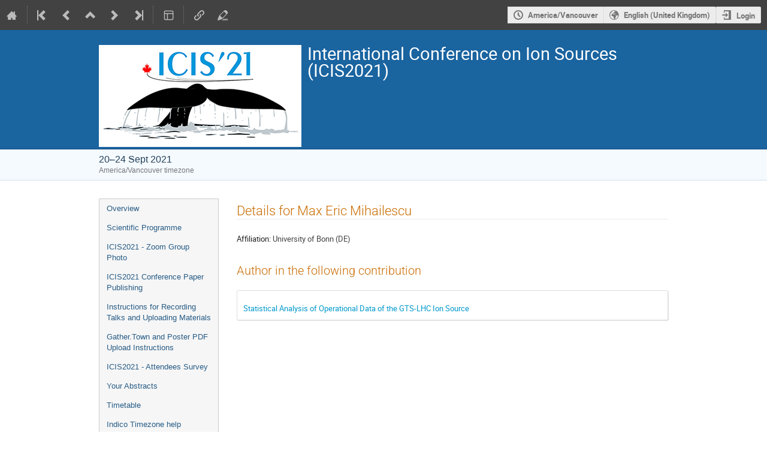

--- FILE ---
content_type: application/javascript
request_url: https://indico.cern.ch/dist/js/markdown.01dc61f6.bundle.js
body_size: 35057
content:
(globalThis.webpackChunk=globalThis.webpackChunk||[]).push([[5764],{7358:(e,t,n)=>{"use strict";n(60708)},27046:()=>{!function(){var e={},t={},n={},r=window.document,o=window.RegExp,i=window.navigator,a=72,l={isIE:/msie/.test(i.userAgent.toLowerCase()),isIE_5or6:/msie 6/.test(i.userAgent.toLowerCase())||/msie 5/.test(i.userAgent.toLowerCase()),isOpera:/opera/.test(i.userAgent.toLowerCase())},s={bold:"Strong <strong> Ctrl+B",boldexample:"strong text",italic:"Emphasis <em> Ctrl+I",italicexample:"emphasized text",link:"Hyperlink <a> Ctrl+L",linkdescription:"enter link description here",linkdialog:'<p><b>Insert Hyperlink</b></p><p>http://example.com/ "optional title"</p>',quote:"Blockquote <blockquote> Ctrl+Q",quoteexample:"Blockquote",code:"Code Sample <pre><code> Ctrl+K",codeexample:"enter code here",image:"Image <img> Ctrl+G",imagedescription:"enter image description here",imagedialog:"<p><b>Insert Image</b></p><p>http://example.com/images/diagram.jpg \"optional title\"<br><br>Need <a href='http://www.google.com/search?q=free+image+hosting' target='_blank'>free image hosting?</a></p>",olist:"Numbered List <ol> Ctrl+O",ulist:"Bulleted List <ul> Ctrl+U",litem:"List item",heading:"Heading <h1>/<h2> Ctrl+H",headingexample:"Heading",hr:"Horizontal Rule <hr> Ctrl+R",undo:"Undo - Ctrl+Z",redo:"Redo - Ctrl+Y",redomac:"Redo - Ctrl+Shift+Z",help:"Markdown Editing Help"};function c(){}function u(e){this.buttonBar=r.getElementById("wmd-button-bar"+e),this.preview=r.getElementById("wmd-preview"+e),this.input=r.getElementById("wmd-input"+e)}function p(t,n){var r,o,i,a=this,s=[],c=0,u="none",p=function(e,t){u!=e&&(u=e,t||g()),l.isIE&&"moving"==u?i=null:o=setTimeout(f,1)},f=function(e){i=new d(n,e),o=void 0};this.setCommandMode=function(){u="command",g(),o=setTimeout(f,0)},this.canUndo=function(){return c>1},this.canRedo=function(){return!!s[c+1]},this.undo=function(){a.canUndo()&&(r?(r.restore(),r=null):(s[c]=new d(n),s[--c].restore(),t&&t())),u="none",n.input.focus(),f()},this.redo=function(){a.canRedo()&&(s[++c].restore(),t&&t()),u="none",n.input.focus(),f()};var g=function(){var e=i||new d(n);if(!e)return!1;"moving"!=u?(r&&(s[c-1].text!=r.text&&(s[c++]=r),r=null),s[c++]=e,s[c+1]=null,t&&t()):r||(r=e)},h=function(e){var t=!1;if((e.ctrlKey||e.metaKey)&&!e.altKey){var n=e.charCode||e.keyCode;switch(String.fromCharCode(n).toLowerCase()){case"y":a.redo(),t=!0;break;case"z":e.shiftKey?a.redo():a.undo(),t=!0}}if(t)return e.preventDefault&&e.preventDefault(),void(window.event&&(window.event.returnValue=!1))},m=function(e){if(!e.ctrlKey&&!e.metaKey){var t=e.keyCode;t>=33&&t<=40||t>=63232&&t<=63235?p("moving"):8==t||46==t||127==t?p("deleting"):13==t?p("newlines"):27==t?p("escape"):(t<16||t>20)&&91!=t&&p("typing")}};!function(){e.addEvent(n.input,"keypress",(function(e){!e.ctrlKey&&!e.metaKey||e.altKey||89!=e.keyCode&&90!=e.keyCode||e.preventDefault()}));var t=function(){(l.isIE||i&&i.text!=n.input.value)&&null==o&&(u="paste",g(),f())};e.addEvent(n.input,"keydown",h),e.addEvent(n.input,"keydown",m),e.addEvent(n.input,"mousedown",(function(){p("moving")})),n.input.onpaste=t,n.input.ondrop=t}(),f(!0),g()}function d(t,n){var o=this,i=t.input;this.init=function(){e.isVisible(i)&&(!n&&r.activeElement&&r.activeElement!==i||(this.setInputAreaSelectionStartEnd(),this.scrollTop=i.scrollTop,(!this.text&&i.selectionStart||0===i.selectionStart)&&(this.text=i.value)))},this.setInputAreaSelection=function(){if(e.isVisible(i))if(void 0===i.selectionStart||l.isOpera){if(r.selection){if(r.activeElement&&r.activeElement!==i)return;i.focus();var t=i.createTextRange();t.moveStart("character",-i.value.length),t.moveEnd("character",-i.value.length),t.moveEnd("character",o.end),t.moveStart("character",o.start),t.select()}}else i.focus(),i.selectionStart=o.start,i.selectionEnd=o.end,i.scrollTop=o.scrollTop},this.setInputAreaSelectionStartEnd=function(){if(t.ieCachedRange||!i.selectionStart&&0!==i.selectionStart){if(r.selection){o.text=e.fixEolChars(i.value);var n=t.ieCachedRange||r.selection.createRange(),a=e.fixEolChars(n.text),l="",s=l+a+l;n.text=s;var c=e.fixEolChars(i.value);n.moveStart("character",-s.length),n.text=a,o.start=c.indexOf(l),o.end=c.lastIndexOf(l)-1;var u=o.text.length-e.fixEolChars(i.value).length;if(u){for(n.moveStart("character",-a.length);u--;)a+="\n",o.end+=1;n.text=a}t.ieCachedRange&&(o.scrollTop=t.ieCachedScrollTop),t.ieCachedRange=null,this.setInputAreaSelection()}}else o.start=i.selectionStart,o.end=i.selectionEnd},this.restore=function(){null!=o.text&&o.text!=i.value&&(i.value=o.text),this.setInputAreaSelection(),i.scrollTop=o.scrollTop},this.getChunks=function(){var t=new c;return t.before=e.fixEolChars(o.text.substring(0,o.start)),t.startTag="",t.selection=e.fixEolChars(o.text.substring(o.start,o.end)),t.endTag="",t.after=e.fixEolChars(o.text.substring(o.end)),t.scrollTop=o.scrollTop,t},this.setChunks=function(e){e.before=e.before+e.startTag,e.after=e.endTag+e.after,this.start=e.before.length,this.end=e.before.length+e.selection.length,this.text=e.before+e.selection+e.after,this.scrollTop=e.scrollTop},this.init()}function f(n,o,i){var a,s,c,u=function(){var e=0;return window.innerHeight?e=window.pageYOffset:r.documentElement&&r.documentElement.scrollTop?e=r.documentElement.scrollTop:r.body&&(e=r.body.scrollTop),e},p=function(){if(o.preview){var e=o.input.value;if(!e||e!=c){c=e;var t=(new Date).getTime();e=n.makeHtml(e);var r=(new Date).getTime();s=r-t,b(e)}}},d=function(){a&&(clearTimeout(a),a=void 0);var e=0;(e=s)>3e3&&(e=3e3),a=setTimeout(p,e)};this.refresh=function(e){e?(c="",p()):d()},this.processingTime=function(){return s};var f,g,h,m=!0,v=function(e){var t=o.preview,n=t.parentNode,r=t.nextSibling;n.removeChild(t),t.innerHTML=e,r?n.insertBefore(t,r):n.appendChild(t)},w=function(e){o.preview.innerHTML=e},b=function(e){var n,r=t.getTop(o.input)-u();if(o.preview&&(!function(e){if(f)return f(e);try{w(e),f=w}catch(t){(f=v)(e)}}(e),i()),o.preview&&(o.preview.scrollTop=(o.preview.scrollHeight-o.preview.clientHeight)*((n=o.preview).scrollHeight<=n.clientHeight?1:n.scrollTop/(n.scrollHeight-n.clientHeight))),m)m=!1;else{var a=t.getTop(o.input)-u();l.isIE?setTimeout((function(){window.scrollBy(0,a-r)}),0):window.scrollBy(0,a-r)}};g=o.input,h=d,e.addEvent(g,"input",h),g.onpaste=h,g.ondrop=h,e.addEvent(g,"keypress",h),e.addEvent(g,"keydown",h),p(),o.preview&&(o.preview.scrollTop=0)}function g(t,n,o,a,s,c,u){var p=n.input,f={};!function(){var e=n.buttonBar,r=document.createElement("ul");r.id="wmd-button-row"+t,r.className="wmd-button-row",r=e.appendChild(r);var o=0,a=function(e,n,i,a){var l=document.createElement("li");l.className="wmd-button",l.style.left=o+"px",o+=25;var s=document.createElement("span");return l.id=e+t,l.appendChild(s),l.title=n,l.XShift=i,a&&(l.textOp=a),m(l,!0),r.appendChild(l),l},l=function(e){var n=document.createElement("li");n.className="wmd-spacer wmd-spacer"+e,n.id="wmd-spacer"+e+t,r.appendChild(n),o+=25};f.bold=a("wmd-bold-button",u("bold"),"0px",v("doBold")),f.italic=a("wmd-italic-button",u("italic"),"-20px",v("doItalic")),l(1),f.link=a("wmd-link-button",u("link"),"-40px",v((function(e,t){return this.doLinkOrImage(e,t,!1)}))),f.quote=a("wmd-quote-button",u("quote"),"-60px",v("doBlockquote")),f.code=a("wmd-code-button",u("code"),"-80px",v("doCode")),f.image=a("wmd-image-button",u("image"),"-100px",v((function(e,t){return this.doLinkOrImage(e,t,!0)}))),l(2),f.olist=a("wmd-olist-button",u("olist"),"-120px",v((function(e,t){this.doList(e,t,!0)}))),f.ulist=a("wmd-ulist-button",u("ulist"),"-140px",v((function(e,t){this.doList(e,t,!1)}))),f.heading=a("wmd-heading-button",u("heading"),"-160px",v("doHeading")),f.hr=a("wmd-hr-button",u("hr"),"-180px",v("doHorizontalRule")),l(3),f.undo=a("wmd-undo-button",u("undo"),"-200px",null),f.undo.execute=function(e){e&&e.undo()};var s=/win/.test(i.platform.toLowerCase())?u("redo"):u("redomac");if(f.redo=a("wmd-redo-button",s,"-220px",null),f.redo.execute=function(e){e&&e.redo()},c){var p=document.createElement("li"),d=document.createElement("span");p.appendChild(d),p.className="wmd-button wmd-help-button",p.id="wmd-help-button"+t,p.XShift="-240px",p.isHelp=!0,p.style.right="0px",p.title=u("help"),p.onclick=c.handler,m(p,!0),r.appendChild(p),f.help=p}w()}();var g="keydown";function h(e){if(p.focus(),e.textOp){o&&o.setCommandMode();var t=new d(n);if(!t)return;var r=t.getChunks(),i=function(){p.focus(),r&&t.setChunks(r),t.restore(),a.refresh()};e.textOp(r,i)||i()}e.execute&&e.execute(o)}function m(e,t){var o=e.getElementsByTagName("span")[0];t?(o.style.backgroundPosition=e.XShift+" 0px",e.onmouseover=function(){o.style.backgroundPosition=this.XShift+" -40px"},e.onmouseout=function(){o.style.backgroundPosition=this.XShift+" 0px"},l.isIE&&(e.onmousedown=function(){r.activeElement&&r.activeElement!==n.input||(n.ieCachedRange=document.selection.createRange(),n.ieCachedScrollTop=n.input.scrollTop)}),e.isHelp||(e.onclick=function(){return this.onmouseout&&this.onmouseout(),h(this),!1})):(o.style.backgroundPosition=e.XShift+" -20px",e.onmouseover=e.onmouseout=e.onclick=function(){})}function v(e){return"string"==typeof e&&(e=s[e]),function(){e.apply(s,arguments)}}function w(){o&&(m(f.undo,o.canUndo()),m(f.redo,o.canRedo()))}l.isOpera&&(g="keypress"),e.addEvent(p,g,(function(e){if((e.ctrlKey||e.metaKey)&&!e.altKey&&!e.shiftKey){var t=e.charCode||e.keyCode;switch(String.fromCharCode(t).toLowerCase()){case"b":h(f.bold);break;case"i":h(f.italic);break;case"l":h(f.link);break;case"q":h(f.quote);break;case"k":h(f.code);break;case"g":h(f.image);break;case"o":h(f.olist);break;case"u":h(f.ulist);break;case"h":h(f.heading);break;case"r":h(f.hr);break;case"y":h(f.redo);break;case"z":e.shiftKey?h(f.redo):h(f.undo);break;default:return}e.preventDefault&&e.preventDefault(),window.event&&(window.event.returnValue=!1)}})),e.addEvent(p,"keyup",(function(e){if(e.shiftKey&&!e.ctrlKey&&!e.metaKey&&13===(e.charCode||e.keyCode)){var t={};t.textOp=v("doAutoindent"),h(t)}})),l.isIE&&e.addEvent(p,"keydown",(function(e){if(27===e.keyCode)return!1})),this.setUndoRedoButtonStates=w}function h(e,t,n){this.hooks=e,this.getString=t,this.converter=n}Markdown.Editor=function(e,t,n){"function"==typeof(n=n||{}).handler&&(n={helpButton:n}),n.strings=n.strings||{},n.helpButton&&(n.strings.help=n.strings.help||n.helpButton.title);var o=function(e){return n.strings[e]||s[e]};t=t||"";var i=this.hooks=new Markdown.HookCollection;i.addNoop("onPreviewRefresh"),i.addNoop("postBlockquoteCreation"),i.addFalse("insertLinkDialog"),i.addFalse("insertImageDialog"),this.getConverter=function(){return e};var a,l=this;this.run=function(){if(!a){a=new u(t);var s,c,d=new h(i,o,e),m=new f(e,a,(function(){i.onPreviewRefresh()}));/\?noundo/.test(r.location.href)||(s=new p((function(){m.refresh(),c&&c.setUndoRedoButtonStates()}),a),this.textOperation=function(e){s.setCommandMode(),e(),l.refreshPreview()}),(c=new g(t,a,s,m,d,n.helpButton,o)).setUndoRedoButtonStates(),(l.refreshPreview=function(){m.refresh(!0)})()}}},c.prototype.findTags=function(t,n){var r,o=this;t&&(r=e.extendRegExp(t,"","$"),this.before=this.before.replace(r,(function(e){return o.startTag=o.startTag+e,""})),r=e.extendRegExp(t,"^",""),this.selection=this.selection.replace(r,(function(e){return o.startTag=o.startTag+e,""}))),n&&(r=e.extendRegExp(n,"","$"),this.selection=this.selection.replace(r,(function(e){return o.endTag=e+o.endTag,""})),r=e.extendRegExp(n,"^",""),this.after=this.after.replace(r,(function(e){return o.endTag=e+o.endTag,""})))},c.prototype.trimWhitespace=function(e){var t,n,r=this;e?t=n="":(t=function(e){return r.before+=e,""},n=function(e){return r.after=e+r.after,""}),this.selection=this.selection.replace(/^(\s*)/,t).replace(/(\s*)$/,n)},c.prototype.skipLines=function(e,t,n){var r,i;if(void 0===e&&(e=1),void 0===t&&(t=1),e++,t++,navigator.userAgent.match(/Chrome/)&&"X".match(/()./),this.selection=this.selection.replace(/(^\n*)/,""),this.startTag=this.startTag+o.$1,this.selection=this.selection.replace(/(\n*$)/,""),this.endTag=this.endTag+o.$1,this.startTag=this.startTag.replace(/(^\n*)/,""),this.before=this.before+o.$1,this.endTag=this.endTag.replace(/(\n*$)/,""),this.after=this.after+o.$1,this.before){for(r=i="";e--;)r+="\\n?",i+="\n";n&&(r="\\n*"),this.before=this.before.replace(new o(r+"$",""),i)}if(this.after){for(r=i="";t--;)r+="\\n?",i+="\n";n&&(r="\\n*"),this.after=this.after.replace(new o(r,""),i)}},e.isVisible=function(e){return window.getComputedStyle?"none"!==window.getComputedStyle(e,null).getPropertyValue("display"):e.currentStyle?"none"!==e.currentStyle.display:void 0},e.addEvent=function(e,t,n){e.attachEvent?e.attachEvent("on"+t,n):e.addEventListener(t,n,!1)},e.removeEvent=function(e,t,n){e.detachEvent?e.detachEvent("on"+t,n):e.removeEventListener(t,n,!1)},e.fixEolChars=function(e){return e=(e=e.replace(/\r\n/g,"\n")).replace(/\r/g,"\n")},e.extendRegExp=function(e,t,n){null==t&&(t=""),null==n&&(n="");var r,i=e.toString();return i=(i=i.replace(/\/([gim]*)$/,(function(e,t){return r=t,""}))).replace(/(^\/|\/$)/g,""),new o(i=t+i+n,r)},t.getTop=function(e,t){var n=e.offsetTop;if(!t)for(;e=e.offsetParent;)n+=e.offsetTop;return n},t.getHeight=function(e){return e.offsetHeight||e.scrollHeight},t.getWidth=function(e){return e.offsetWidth||e.scrollWidth},t.getPageSize=function(){var e,t,n,o;return self.innerHeight&&self.scrollMaxY?(e=r.body.scrollWidth,t=self.innerHeight+self.scrollMaxY):r.body.scrollHeight>r.body.offsetHeight?(e=r.body.scrollWidth,t=r.body.scrollHeight):(e=r.body.offsetWidth,t=r.body.offsetHeight),self.innerHeight?(n=self.innerWidth,o=self.innerHeight):r.documentElement&&r.documentElement.clientHeight?(n=r.documentElement.clientWidth,o=r.documentElement.clientHeight):r.body&&(n=r.body.clientWidth,o=r.body.clientHeight),[Math.max(e,n),Math.max(t,o),n,o]},n.createBackground=function(){var e=r.createElement("div"),n=e.style;e.className="wmd-prompt-background",n.position="absolute",n.top="0",n.zIndex="1000",l.isIE?n.filter="alpha(opacity=50)":n.opacity="0.5";var o=t.getPageSize();return n.height=o[1]+"px",l.isIE?(n.left=r.documentElement.scrollLeft,n.width=r.documentElement.clientWidth):(n.left="0",n.width="100%"),r.body.appendChild(e),e},n.prompt=function(n,o,i){var a,s;void 0===o&&(o="");var c=function(e){if(27===(e.charCode||e.keyCode))return e.stopPropagation&&e.stopPropagation(),u(!0),!1},u=function(t){e.removeEvent(r.body,"keyup",c);var n=s.value;return t?n=null:(n=n.replace(/^http:\/\/(https?|ftp):\/\//,"$1://"),/^(?:https?|ftp):\/\//.test(n)||(n="http://"+n)),a.parentNode.removeChild(a),i(n),!1};setTimeout((function(){!function(){(a=r.createElement("div")).className="wmd-prompt-dialog",a.style.padding="10px;",a.style.position="fixed",a.style.width="400px",a.style.zIndex="1001";var i=r.createElement("div");i.innerHTML=n,i.style.padding="5px",a.appendChild(i);var p=r.createElement("form"),d=p.style;p.onsubmit=function(){return u(!1)},d.padding="0",d.margin="0",d.cssFloat="left",d.width="100%",d.textAlign="center",d.position="relative",a.appendChild(p),(s=r.createElement("input")).type="text",s.value=o,(d=s.style).display="block",d.width="80%",d.marginLeft=d.marginRight="auto",p.appendChild(s);var f=r.createElement("input");f.type="button",f.onclick=function(){return u(!1)},f.value="OK",(d=f.style).margin="10px",d.display="inline",d.width="7em";var g=r.createElement("input");g.type="button",g.onclick=function(){return u(!0)},g.value="Cancel",(d=g.style).margin="10px",d.display="inline",d.width="7em",p.appendChild(f),p.appendChild(g),e.addEvent(r.body,"keyup",c),a.style.top="50%",a.style.left="50%",a.style.display="block",l.isIE_5or6&&(a.style.position="absolute",a.style.top=r.documentElement.scrollTop+200+"px",a.style.left="50%"),r.body.appendChild(a),a.style.marginTop=-t.getHeight(a)/2+"px",a.style.marginLeft=-t.getWidth(a)/2+"px"}();var i=o.length;if(void 0!==s.selectionStart)s.selectionStart=0,s.selectionEnd=i;else if(s.createTextRange){var p=s.createTextRange();p.collapse(!1),p.moveStart("character",-i),p.moveEnd("character",i),p.select()}s.focus()}),0)};var m=h.prototype;m.prefixes="(?:\\s{4,}|\\s*>|\\s*-\\s+|\\s*\\d+\\.|=|\\+|-|_|\\*|#|\\s*\\[[^\n]]+\\]:)",m.unwrap=function(e){var t=new o("([^\\n])\\n(?!(\\n|"+this.prefixes+"))","g");e.selection=e.selection.replace(t,"$1 $2")},m.wrap=function(e,t){this.unwrap(e);var n=new o("(.{1,"+t+"})( +|$\\n?)","gm"),r=this;e.selection=e.selection.replace(n,(function(e,t){return new o("^"+r.prefixes,"").test(e)?e:t+"\n"})),e.selection=e.selection.replace(/\s+$/,"")},m.doBold=function(e,t){return this.doBorI(e,t,2,this.getString("boldexample"))},m.doItalic=function(e,t){return this.doBorI(e,t,1,this.getString("italicexample"))},m.doBorI=function(e,t,n,r){e.trimWhitespace(),e.selection=e.selection.replace(/\n{2,}/g,"\n");var i=/(\**$)/.exec(e.before)[0],a=/(^\**)/.exec(e.after)[0],l=Math.min(i.length,a.length);if(l>=n&&(2!=l||1!=n))e.before=e.before.replace(o("[*]{"+n+"}$",""),""),e.after=e.after.replace(o("^[*]{"+n+"}",""),"");else if(!e.selection&&a){e.after=e.after.replace(/^([*_]*)/,""),e.before=e.before.replace(/(\s?)$/,"");var s=o.$1;e.before=e.before+a+s}else{e.selection||a||(e.selection=r);var c=n<=1?"*":"**";e.before=e.before+c,e.after=c+e.after}},m.stripLinkDefs=function(e,t){return e=e.replace(/^[ ]{0,3}\[(\d+)\]:[ \t]*\n?[ \t]*<?(\S+?)>?[ \t]*\n?[ \t]*(?:(\n*)["(](.+?)[")][ \t]*)?(?:\n+|$)/gm,(function(e,n,r,o,i){return t[n]=e.replace(/\s*$/,""),o?(t[n]=e.replace(/["(](.+?)[")]$/,""),o+i):""}))},m.addLinkDef=function(e,t){var n=0,r={};e.before=this.stripLinkDefs(e.before,r),e.selection=this.stripLinkDefs(e.selection,r),e.after=this.stripLinkDefs(e.after,r);for(var o="",i=/(\[)((?:\[[^\]]*\]|[^\[\]])*)(\][ ]?(?:\n[ ]*)?\[)(\d+)(\])/g,a=e.before+e.selection+e.after,l=this.converter.makeHtml(a),s="http://this-is-a-real-link.biz/";-1!=l.indexOf(s);)s+="nicetry/";var c="\n\n",u=0,p=a.replace(i,(function e(t,n,r,o,a,l,p){c+=" ["+(u+=p)+"]: "+s+u+"/unicorn\n",u+=n.length;var d=n+(r=r.replace(i,e))+o+(u-=n.length)+l;return u-=p,d}));l=this.converter.makeHtml(p+c);var d=function(e){n++,e=e.replace(/^[ ]{0,3}\[(\d+)\]:/,"  ["+n+"]:"),o+="\n"+e},f=function(e,t,o,a,c,p,g){return function(e){return-1!==l.indexOf(s+e+"/unicorn")}(u+g)?(u+=g+t.length,o=o.replace(i,f),u-=g+t.length,r[c]?(d(r[c]),t+o+a+n+p):e):e},g=e.before.length;e.before=e.before.replace(i,f),u+=g,g=e.selection.length,t?d(t):e.selection=e.selection.replace(i,f),u+=g;var h=n;return e.after=e.after.replace(i,f),e.after&&(e.after=e.after.replace(/\n*$/,"")),e.after||(e.selection=e.selection.replace(/\n*$/,"")),e.after+="\n\n"+o,h},m.doLinkOrImage=function(e,t,r){var o;if(e.trimWhitespace(),e.findTags(/\s*!?\[/,/\][ ]?(?:\n[ ]*)?(\[.*?\])?/),!(e.endTag.length>1&&e.startTag.length>0)){if(e.selection=e.startTag+e.selection+e.endTag,e.startTag=e.endTag="",/\n\n/.test(e.selection))return void this.addLinkDef(e,null);var i=this,a=function(n){if(o.parentNode.removeChild(o),null!==n){e.selection=(" "+e.selection).replace(/([^\\](?:\\\\)*)(?=[[\]])/g,"$1\\").substr(1);var a=" [999]: "+n.replace(/^\s*(.*?)(?:\s+"(.+)")?\s*$/,(function(e,t,n){var r=!1;return t=t.replace(/%(?:[\da-fA-F]{2})|\?|\+|[^\w\d-./[\]]/g,(function(e){if(3===e.length&&"%"==e.charAt(0))return e.toUpperCase();switch(e){case"?":return r=!0,"?";case"+":if(r)return"%20"}return encodeURI(e)})),n&&(n=(n=n.trim?n.trim():n.replace(/^\s*/,"").replace(/\s*$/,"")).replace(/"/g,"quot;").replace(/\(/g,"&#40;").replace(/\)/g,"&#41;").replace(/</g,"&lt;").replace(/>/g,"&gt;")),n?t+' "'+n+'"':t})),l=i.addLinkDef(e,a);e.startTag=r?"![":"[",e.endTag="]["+l+"]",e.selection||(e.selection=r?i.getString("imagedescription"):i.getString("linkdescription"))}t(),i.hooks.insertLinkDialog()};return o=n.createBackground(),r?this.hooks.insertImageDialog(a)||n.prompt(this.getString("imagedialog"),"http://",a):n.prompt(this.getString("linkdialog"),"http://",a),!0}e.startTag=e.startTag.replace(/!?\[/,""),e.endTag="",this.addLinkDef(e,null)},m.doAutoindent=function(e,t){var n=this,r=!1;e.before=e.before.replace(/(\n|^)[ ]{0,3}([*+-]|\d+[.])[ \t]*\n$/,"\n\n"),e.before=e.before.replace(/(\n|^)[ ]{0,3}>[ \t]*\n$/,"\n\n"),e.before=e.before.replace(/(\n|^)[ \t]+\n$/,"\n\n"),e.selection||/^[ \t]*(?:\n|$)/.test(e.after)||(e.after=e.after.replace(/^[^\n]*/,(function(t){return e.selection=t,""})),r=!0),/(\n|^)[ ]{0,3}([*+-]|\d+[.])[ \t]+.*\n$/.test(e.before)&&n.doList&&n.doList(e),/(\n|^)[ ]{0,3}>[ \t]+.*\n$/.test(e.before)&&n.doBlockquote&&n.doBlockquote(e),/(\n|^)(\t|[ ]{4,}).*\n$/.test(e.before)&&n.doCode&&n.doCode(e),r&&(e.after=e.selection+e.after,e.selection="")},m.doBlockquote=function(e,t){e.selection=e.selection.replace(/^(\n*)([^\r]+?)(\n*)$/,(function(t,n,r,o){return e.before+=n,e.after=o+e.after,r})),e.before=e.before.replace(/(>[ \t]*)$/,(function(t,n){return e.selection=n+e.selection,""})),e.selection=e.selection.replace(/^(\s|>)+$/,""),e.selection=e.selection||this.getString("quoteexample");var n,r="",o="";if(e.before){for(var i=e.before.replace(/\n$/,"").split("\n"),l=!1,s=0;s<i.length;s++){var c=!1;n=i[s],l=l&&n.length>0,/^>/.test(n)?(c=!0,!l&&n.length>1&&(l=!0)):c=!!/^[ \t]*$/.test(n)||l,c?r+=n+"\n":(o+=r+n,r="\n")}/(^|\n)>/.test(r)||(o+=r,r="")}e.startTag=r,e.before=o,e.after&&(e.after=e.after.replace(/^\n?/,"\n")),e.after=e.after.replace(/^(((\n|^)(\n[ \t]*)*>(.+\n)*.*)+(\n[ \t]*)*)/,(function(t){return e.endTag=t,""}));var u=function(t){var n=t?"> ":"";e.startTag&&(e.startTag=e.startTag.replace(/\n((>|\s)*)\n$/,(function(e,t){return"\n"+t.replace(/^[ ]{0,3}>?[ \t]*$/gm,n)+"\n"}))),e.endTag&&(e.endTag=e.endTag.replace(/^\n((>|\s)*)\n/,(function(e,t){return"\n"+t.replace(/^[ ]{0,3}>?[ \t]*$/gm,n)+"\n"})))};/^(?![ ]{0,3}>)/m.test(e.selection)?(this.wrap(e,a-2),e.selection=e.selection.replace(/^/gm,"> "),u(!0),e.skipLines()):(e.selection=e.selection.replace(/^[ ]{0,3}> ?/gm,""),this.unwrap(e),u(!1),!/^(\n|^)[ ]{0,3}>/.test(e.selection)&&e.startTag&&(e.startTag=e.startTag.replace(/\n{0,2}$/,"\n\n")),!/(\n|^)[ ]{0,3}>.*$/.test(e.selection)&&e.endTag&&(e.endTag=e.endTag.replace(/^\n{0,2}/,"\n\n"))),e.selection=this.hooks.postBlockquoteCreation(e.selection),/\n/.test(e.selection)||(e.selection=e.selection.replace(/^(> *)/,(function(t,n){return e.startTag+=n,""})))},m.doCode=function(e,t){var n=/\S[ ]*$/.test(e.before);if(!/^[ ]*\S/.test(e.after)&&!n||/\n/.test(e.selection)){e.before=e.before.replace(/[ ]{4}$/,(function(t){return e.selection=t+e.selection,""}));var r=1,o=1;/(\n|^)(\t|[ ]{4,}).*\n$/.test(e.before)&&(r=0),/^\n(\t|[ ]{4,})/.test(e.after)&&(o=0),e.skipLines(r,o),e.selection?/^[ ]{0,3}\S/m.test(e.selection)?/\n/.test(e.selection)?e.selection=e.selection.replace(/^/gm,"    "):e.before+="    ":e.selection=e.selection.replace(/^(?:[ ]{4}|[ ]{0,3}\t)/gm,""):(e.startTag="    ",e.selection=this.getString("codeexample"))}else e.trimWhitespace(),e.findTags(/`/,/`/),e.startTag||e.endTag?e.endTag&&!e.startTag?(e.before+=e.endTag,e.endTag=""):e.startTag=e.endTag="":(e.startTag=e.endTag="`",e.selection||(e.selection=this.getString("codeexample")))},m.doList=function(e,t,n){var r=/^\n*(([ ]{0,3}([*+-]|\d+[.])[ \t]+.*)(\n.+|\n{2,}([*+-].*|\d+[.])[ \t]+.*|\n{2,}[ \t]+\S.*)*)\n*/,i="-",l=1,s=function(){var e;return n?(e=" "+l+". ",l++):e=" "+i+" ",e},c=function(e){return void 0===n&&(n=/^\s*\d/.test(e)),e=e.replace(/^[ ]{0,3}([*+-]|\d+[.])\s/gm,(function(e){return s()}))};if(e.findTags(/(\n|^)*[ ]{0,3}([*+-]|\d+[.])\s+/,null),!e.before||/\n$/.test(e.before)||/^\n/.test(e.startTag)||(e.before+=e.startTag,e.startTag=""),e.startTag){var u=/\d+[.]/.test(e.startTag);if(e.startTag="",e.selection=e.selection.replace(/\n[ ]{4}/g,"\n"),this.unwrap(e),e.skipLines(),u&&(e.after=e.after.replace(r,c)),n==u)return}var p=1;e.before=e.before.replace(/(\n|^)(([ ]{0,3}([*+-]|\d+[.])[ \t]+.*)(\n.+|\n{2,}([*+-].*|\d+[.])[ \t]+.*|\n{2,}[ \t]+\S.*)*)\n*$/,(function(e){return/^\s*([*+-])/.test(e)&&(i=o.$1),p=/[^\n]\n\n[^\n]/.test(e)?1:0,c(e)})),e.selection||(e.selection=this.getString("litem"));var d=s(),f=1;e.after=e.after.replace(r,(function(e){return f=/[^\n]\n\n[^\n]/.test(e)?1:0,c(e)})),e.trimWhitespace(!0),e.skipLines(p,f,!0),e.startTag=d;var g=d.replace(/./g," ");this.wrap(e,a-g.length),e.selection=e.selection.replace(/\n/g,"\n"+g)},m.doHeading=function(e,t){if(e.selection=e.selection.replace(/\s+/g," "),e.selection=e.selection.replace(/(^\s+|\s+$)/g,""),!e.selection)return e.startTag="## ",e.selection=this.getString("headingexample"),void(e.endTag=" ##");var n=0;e.findTags(/#+[ ]*/,/[ ]*#+/),/#+/.test(e.startTag)&&(n=o.lastMatch.length),e.startTag=e.endTag="",e.findTags(null,/\s?(-+|=+)/),/=+/.test(e.endTag)&&(n=1),/-+/.test(e.endTag)&&(n=2),e.startTag=e.endTag="",e.skipLines(1,1);var r=0==n?2:n-1;if(r>0){var i=r>=2?"-":"=",l=e.selection.length;for(l>a&&(l=a),e.endTag="\n";l--;)e.endTag+=i}},m.doHorizontalRule=function(e,t){e.startTag="----------\n",e.selection="",e.skipLines(2,1,!0)}}()},60708:(e,t,n)=>{var r=n(10348);n.g.window.Markdown=r,n.g.window.Markdown.HookCollection=a;n(27046);function o(e){return e}function i(e){return!1}function a(){}a.prototype={chain:function(e,t){var n=this[e];if(!n)throw new Error("unknown hook "+e);this[e]=n===o?t:function(e){return t(n(e))}},set:function(e,t){if(!this[e])throw new Error("unknown hook "+e);this[e]=t},addNoop:function(e){this[e]=o},addFalse:function(e){this[e]=i}}},19481:(e,t)=>{var n;n=t,function(){function e(e){return e}function t(e){return!1}function r(){}function o(){}r.prototype={chain:function(t,n){var r=this[t];if(!r)throw new Error("unknown hook "+t);this[t]=r===e?n:function(e){var t=Array.prototype.slice.call(arguments,0);return t[0]=r.apply(null,t),n.apply(null,t)}},set:function(e,t){if(!this[e])throw new Error("unknown hook "+e);this[e]=t},addNoop:function(t){this[t]=e},addFalse:function(e){this[e]=t}},n.HookCollection=r,o.prototype={set:function(e,t){this["s_"+e]=t},get:function(e){return this["s_"+e]}},n.Converter=function(){var e,t,n,i,a=this.hooks=new r;function l(e){return e=(e=(e=(e=(e=e.replace(/^(<(p|div|h[1-6]|blockquote|pre|table|dl|ol|ul|script|noscript|form|fieldset|iframe|math|ins|del)\b[^\r]*?\n<\/\2>[ \t]*(?=\n+))/gm,s)).replace(/^(<(p|div|h[1-6]|blockquote|pre|table|dl|ol|ul|script|noscript|form|fieldset|iframe|math)\b[^\r]*?.*<\/\2>[ \t]*(?=\n+)\n)/gm,s)).replace(/\n[ ]{0,3}((<(hr)\b([^<>])*?\/?>)[ \t]*(?=\n{2,}))/g,s)).replace(/\n\n[ ]{0,3}(<!(--(?:|(?:[^>-]|-[^>])(?:[^-]|-[^-])*)--)>[ \t]*(?=\n{2,}))/g,s)).replace(/(?:\n\n)([ ]{0,3}(?:<([?%])[^\r]*?\2>)[ \t]*(?=\n{2,}))/g,s)}function s(e,t){var r=t;return r=(r=r.replace(/^\n+/,"")).replace(/\n+$/g,""),r="\n\n~K"+(n.push(r)-1)+"K\n\n"}a.addNoop("plainLinkText"),a.addNoop("preConversion"),a.addNoop("postNormalization"),a.addNoop("preBlockGamut"),a.addNoop("postBlockGamut"),a.addNoop("preSpanGamut"),a.addNoop("postSpanGamut"),a.addNoop("postConversion"),this.makeHtml=function(r){if(e)throw new Error("Recursive call to converter.makeHtml");return e=new o,t=new o,n=[],i=0,r=(r=y(r="\n\n"+(r=(r=(r=(r=(r=a.preConversion(r)).replace(/~/g,"~T")).replace(/\$/g,"~D")).replace(/\r\n/g,"\n")).replace(/\r/g,"\n"))+"\n\n")).replace(/^[ \t]+$/gm,""),r=(r=(r=function(e){return e=e.replace(/~E(\d+)E/g,(function(e,t){var n=parseInt(t);return String.fromCharCode(n)})),e}(r=u(r=function(n){return n=n.replace(/^[ ]{0,3}\[(.+)\]:[ \t]*\n?[ \t]*<?(\S+?)>?(?=\s|$)[ \t]*\n?[ \t]*((\n*)["(](.+?)[")][ \t]*)?(?:\n+)/gm,(function(n,r,o,i,a,l){return r=r.toLowerCase(),e.set(r,b(o)),a?i:(l&&t.set(r,l.replace(/"/g,"&quot;")),"")})),n}(r=l(r=a.postNormalization(r)))))).replace(/~D/g,"$$")).replace(/~T/g,"~"),r=a.postConversion(r),n=t=e=null,r};var c=function(e){return u(e)};function u(e,t){var r="<hr />\n";return e=function(e){return e=e.replace(/((^[ \t]*>[ \t]?.+\n(.+\n)*\n*)+)/gm,(function(e,t){var r=t;return r=(r=(r=u(r=(r=(r=r.replace(/^[ \t]*>[ \t]?/gm,"~0")).replace(/~0/g,"")).replace(/^[ \t]+$/gm,""))).replace(/(^|\n)/g,"$1  ")).replace(/(\s*<pre>[^\r]+?<\/pre>)/gm,(function(e,t){var n=t;return n=(n=n.replace(/^  /gm,"~0")).replace(/~0/g,"")})),function(e){return e=e.replace(/(^\n+|\n+$)/g,""),"\n\n~K"+(n.push(e)-1)+"K\n\n"}("<blockquote>\n"+r+"\n</blockquote>")})),e}(e=function(e){return e+="~0",e=e.replace(/(?:\n\n|^)((?:(?:[ ]{4}|\t).*\n+)+)(\n*[ ]{0,3}[^ \t\n]|(?=~0))/g,(function(e,t,n){var r=t,o=n;return"\n\n"+(r="<pre><code>"+(r=(r=(r=y(r=w(T(r)))).replace(/^\n+/g,"")).replace(/\n+$/g,""))+"\n</code></pre>")+"\n\n"+o})),e=e.replace(/~0/,""),e}(e=h(e=(e=(e=(e=function(e){return e=e.replace(/^(.+)[ \t]*\n=+[ \t]*\n+/gm,(function(e,t){return"<h1>"+p(t)+"</h1>\n\n"})),e=e.replace(/^(.+)[ \t]*\n-+[ \t]*\n+/gm,(function(e,t){return"<h2>"+p(t)+"</h2>\n\n"})),e=e.replace(/^(\#{1,6})[ \t]*(.+?)[ \t]*\#*\n+/gm,(function(e,t,n){var r=t.length;return"<h"+r+">"+p(n)+"</h"+r+">\n\n"})),e}(e=a.preBlockGamut(e,c))).replace(/^[ ]{0,2}([ ]?\*[ ]?){3,}[ \t]*$/gm,r)).replace(/^[ ]{0,2}([ ]?-[ ]?){3,}[ \t]*$/gm,r)).replace(/^[ ]{0,2}([ ]?_[ ]?){3,}[ \t]*$/gm,r)))),e=function(e,t){for(var r=(e=(e=e.replace(/^\n+/g,"")).replace(/\n+$/g,"")).split(/\n{2,}/g),o=[],i=/~K(\d+)K/,a=r.length,l=0;l<a;l++){var s=r[l];i.test(s)?o.push(s):/\S/.test(s)&&(s=(s=p(s)).replace(/^([ \t]*)/g,"<p>"),s+="</p>",o.push(s))}if(!t){a=o.length;for(l=0;l<a;l++)for(var c=!0;c;)c=!1,o[l]=o[l].replace(/~K(\d+)K/g,(function(e,t){return c=!0,n[t]}))}return o.join("\n\n")}(e=l(e=a.postBlockGamut(e,c)),t),e}function p(e){return e=(e=function(e){return e=e.replace(/([\W_]|^)(\*\*|__)(?=\S)([^\r]*?\S[\*_]*)\2([\W_]|$)/g,"$1<strong>$3</strong>$4"),e=e.replace(/([\W_]|^)(\*|_)(?=\S)([^\r\*_]*?\S)\2([\W_]|$)/g,"$1<em>$3</em>$4"),e}(e=b(e=(e=function(e){e=e.replace(/(="|<)?\b(https?|ftp)(:\/\/[-A-Z0-9+&@#\/%?=~_|\[\]\(\)!:,\.;]*[-A-Z0-9+&@#\/%=~_|\[\])])(?=$|\W)/gi,k);var t=function(e,t){return'<a href="'+t+'">'+a.plainLinkText(t)+"</a>"};return e=e.replace(/<((https?|ftp):[^'">\s]+)>/gi,t),e}(e=function(e){return e=e.replace(/(\[((?:\[[^\]]*\]|[^\[\]])*)\][ ]?(?:\n[ ]*)?\[(.*?)\])()()()()/g,d),e=e.replace(/(\[((?:\[[^\]]*\]|[^\[\]])*)\]\([ \t]*()<?((?:\([^)]*\)|[^()\s])*?)>?[ \t]*((['"])(.*?)\6[ \t]*)?\))/g,d),e=e.replace(/(\[([^\[\]]+)\])()()()()()/g,d),e}(e=function(e){return e=e.replace(/(!\[(.*?)\][ ]?(?:\n[ ]*)?\[(.*?)\])()()()()/g,g),e=e.replace(/(!\[(.*?)\]\s?\([ \t]*()<?(\S+?)>?[ \t]*((['"])(.*?)\6[ \t]*)?\))/g,g),e}(e=function(e){return e=e.replace(/\\(\\)/g,E),e=e.replace(/\\([`*_{}\[\]()>#+-.!])/g,E),e}(e=function(e){var t=/(<[a-z\/!$]("[^"]*"|'[^']*'|[^'">])*>|<!(--(?:|(?:[^>-]|-[^>])(?:[^-]|-[^-])*)--)>)/gi;return e=e.replace(t,(function(e){var t=e.replace(/(.)<\/?code>(?=.)/g,"$1`");return t=C(t,"!"==e.charAt(1)?"\\`*_/":"\\`*_")})),e}(e=function(e){return e=e.replace(/(^|[^\\])(`+)([^\r]*?[^`])\2(?!`)/gm,(function(e,t,n,r,o){var i=r;return t+"<code>"+(i=(i=w(i=(i=i.replace(/^([ \t]*)/g,"")).replace(/[ \t]*$/g,""))).replace(/:\/\//g,"~P"))+"</code>"})),e}(e=a.preSpanGamut(e)))))))).replace(/~P/g,"://")))).replace(/  +\n/g," <br>\n"),e=a.postSpanGamut(e)}function d(n,r,o,i,a,l,s,c){null==c&&(c="");var u=r,p=o.replace(/:\/\//g,"~P"),d=i.toLowerCase(),g=a,h=c;if(""==g)if(""==d&&(d=p.toLowerCase().replace(/ ?\n/g," ")),g="#"+d,null!=e.get(d))g=e.get(d),null!=t.get(d)&&(h=t.get(d));else{if(!(u.search(/\(\s*\)$/m)>-1))return u;g=""}var m='<a href="'+(g=C(g=function(e){if(!e)return"";var t=e.length;return e.replace(x,(function(n,r){return"~D"==n?"%24":":"!=n||r!=t-1&&!/[0-9\/]/.test(e.charAt(r+1))?"%"+n.charCodeAt(0).toString(16):":"}))}(g),"*_"))+'"';return""!=h&&(m+=' title="'+(h=C(h=f(h),"*_"))+'"'),m+=">"+p+"</a>"}function f(e){return e.replace(/>/g,"&gt;").replace(/</g,"&lt;").replace(/"/g,"&quot;")}function g(n,r,o,i,a,l,s,c){var u=r,p=o,d=i.toLowerCase(),g=a,h=c;if(h||(h=""),""==g){if(""==d&&(d=p.toLowerCase().replace(/ ?\n/g," ")),g="#"+d,null==e.get(d))return u;g=e.get(d),null!=t.get(d)&&(h=t.get(d))}p=C(f(p),"*_[]()");var m='<img src="'+(g=C(g,"*_"))+'" alt="'+p+'"';return m+=' title="'+(h=C(h=f(h),"*_"))+'"',m+=" />"}function h(e){e+="~0";var t=/^(([ ]{0,3}([*+-]|\d+[.])[ \t]+)[^\r]+?(~0|\n{2,}(?=\S)(?![ \t]*(?:[*+-]|\d+[.])[ \t]+)))/gm;return i?e=e.replace(t,(function(e,t,n){var r=t,o=n.search(/[*+-]/g)>-1?"ul":"ol",i=v(r,o);return i="<"+o+">"+(i=i.replace(/\s+$/,""))+"</"+o+">\n"})):(t=/(\n\n|^\n?)(([ ]{0,3}([*+-]|\d+[.])[ \t]+)[^\r]+?(~0|\n{2,}(?=\S)(?![ \t]*(?:[*+-]|\d+[.])[ \t]+)))/g,e=e.replace(t,(function(e,t,n,r){var o=t,i=n,a=r.search(/[*+-]/g)>-1?"ul":"ol",l=v(i,a);return l=o+"<"+a+">\n"+l+"</"+a+">\n"}))),e=e.replace(/~0/,"")}var m={ol:"\\d+[.]",ul:"[*+-]"};function v(e,t){i++,e=e.replace(/\n{2,}$/,"\n"),e+="~0";var n=m[t],r=new RegExp("(^[ \\t]*)("+n+")[ \\t]+([^\\r]+?(\\n+))(?=(~0|\\1("+n+")[ \\t]+))","gm"),o=!1;return e=(e=e.replace(r,(function(e,t,n,r){var i=r,a=/\n\n$/.test(i),l=a||i.search(/\n{2,}/)>-1;return i=l||o?u(T(i),!0):p(i=(i=h(T(i))).replace(/\n$/,"")),o=a,"<li>"+i+"</li>\n"}))).replace(/~0/g,""),i--,e}function w(e){return e=C(e=(e=(e=e.replace(/&/g,"&amp;")).replace(/</g,"&lt;")).replace(/>/g,"&gt;"),"*_{}[]\\",!1)}function b(e){return e=(e=e.replace(/&(?!#?[xX]?(?:[0-9a-fA-F]+|\w+);)/g,"&amp;")).replace(/<(?![a-z\/?!]|~D)/gi,"&lt;")}function k(e,t,n,r){if(t)return e;if(")"!==r.charAt(r.length-1))return"<"+n+r+">";for(var o=r.match(/[()]/g),i=0,a=0;a<o.length;a++)"("===o[a]?i<=0?i=1:i++:i--;var l="";if(i<0){var s=new RegExp("\\){1,"+-i+"}$");r=r.replace(s,(function(e){return l=e,""}))}return"<"+n+r+">"+l}function T(e){return e=(e=e.replace(/^(\t|[ ]{1,4})/gm,"~0")).replace(/~0/g,"")}function y(e){if(!/\t/.test(e))return e;var t,n=["    ","   ","  "," "],r=0;return e.replace(/[\n\t]/g,(function(e,o){return"\n"===e?(r=o+1,e):(t=(o-r)%4,r=o+1,n[t])}))}var x=/(?:["'*()[\]:]|~D)/g;function C(e,t,n){var r="(["+t.replace(/([\[\]\\])/g,"\\$1")+"])";n&&(r="\\\\"+r);var o=new RegExp(r,"g");return e=e.replace(o,E)}function E(e,t){return"~E"+t.charCodeAt(0)+"E"}}}()},46474:(e,t,n)=>{!function(){var e,r;function o(e){return e.replace(/<[^>]*>?/gi,s)}e=t,r=n(19481).Converter,e.getSanitizingConverter=function(){var e=new r;return e.hooks.chain("postConversion",o),e.hooks.chain("postConversion",c),e};var i=/^(<\/?(b|blockquote|code|del|dd|dl|dt|em|h1|h2|h3|i|kbd|li|ol|p|pre|s|sup|sub|strong|strike|ul)>|<(br|hr)\s?\/?>)$/i,a=/^(<a\shref="((https?|ftp):\/\/|\/)[-A-Za-z0-9+&@#\/%?=~_|!:,.;\(\)]+"(\stitle="[^"<>]+")?\s?>|<\/a>)$/i,l=/^(<img\ssrc="(https?:\/\/|\/)[-A-Za-z0-9+&@#\/%?=~_|!:,.;\(\)]+"(\swidth="\d{1,3}")?(\sheight="\d{1,3}")?(\salt="[^"<>]*")?(\stitle="[^"<>]*")?\s?\/?>)$/i;function s(e){return e.match(i)||e.match(a)||e.match(l)?e:""}function c(e){if(""==e)return"";var t,n,r=/<\/?\w+[^>]*(\s|$|>)/g,o=e.toLowerCase().match(r),i=(o||[]).length;if(0==i)return e;for(var a,l=[],s=[],c=!1,u=0;u<i;u++)if(t=o[u].replace(/<\/?(\w+).*/,"$1"),!(l[u]||"<p><img><br><li><hr>".search("<"+t+">")>-1)){if(n=o[u],a=-1,!/^<\//.test(n))for(var p=u+1;p<i;p++)if(!l[p]&&o[p]=="</"+t+">"){a=p;break}-1==a?c=s[u]=!0:l[a]=!0}if(!c)return e;u=0;return e=e.replace(r,(function(e){var t=s[u]?"":e;return u++,t})),e}}()},10348:(e,t,n)=>{t.Converter=n(19481).Converter,t.getSanitizingConverter=n(46474).getSanitizingConverter}},e=>{var t;t=7358,e(e.s=t)}]);
//# sourceMappingURL=markdown.01dc61f6.bundle.js.map